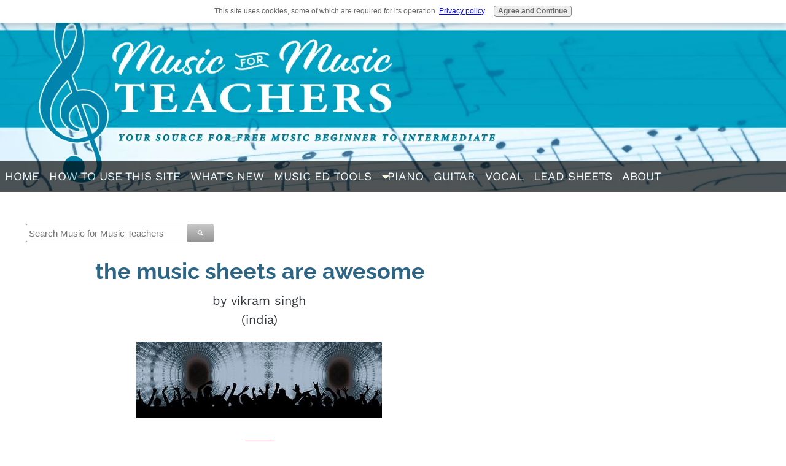

--- FILE ---
content_type: text/html; charset=UTF-8
request_url: https://www.music-for-music-teachers.com/the-music-sheets-are-awesome.html
body_size: 7130
content:
<!DOCTYPE HTML>
<html xmlns:og="http://opengraphprotocol.org/schema/" xmlns:fb="http://www.facebook.com/2008/fbml">
<head><meta http-equiv="content-type" content="text/html; charset=UTF-8"><title>the music sheets are awesome</title><meta name="description" content="nice blog, I take attention to my national music songs and I love it connects with my emotions & moods also"><meta id="viewport" name="viewport" content="width=device-width, initial-scale=1">
<link href="/A.sd,,_support-files,,_style.css+fonts,,_raleway,,_400.css+fonts,,_work-sans,,_400.css+fonts,,_raleway,,_400-italic.css+fonts,,_raleway,,_700-italic.css+fonts,,_raleway,,_700.css+fonts,,_work-sans,,_700.css,Mcc.Rb11laac4n.css.pagespeed.cf.DcHihq0-Gj.css" rel="stylesheet" type="text/css"/>
<!-- start: tool_blocks.sbi_html_head -->
<link rel="apple-touch-icon" sizes="57x57" href="/xfavicon-57x57.png.pagespeed.ic.ug3fyfihBL.webp"> <link rel="apple-touch-icon" sizes="60x60" href="/xfavicon-60x60.png.pagespeed.ic.TQAO8mRVcG.webp"> <link rel="apple-touch-icon" sizes="72x72" href="/xfavicon-72x72.png.pagespeed.ic.8B2VHZzU_2.webp"> <link rel="apple-touch-icon" sizes="76x76" href="/xfavicon-76x76.png.pagespeed.ic.3YZG5Iymvd.webp"> <link rel="apple-touch-icon" sizes="114x114" href="/xfavicon-114x114.png.pagespeed.ic.cR7Yi0gV5m.webp"> <link rel="apple-touch-icon" sizes="120x120" href="/xfavicon-120x120.png.pagespeed.ic.0vdDo_pObN.webp"> <link rel="apple-touch-icon" sizes="144x144" href="/xfavicon-144x144.png.pagespeed.ic.V4p0xhwdsZ.webp"> <link rel="apple-touch-icon" sizes="152x152" href="/xfavicon-152x152.png.pagespeed.ic.cRhwoLFKMR.webp"> <link rel="apple-touch-icon" sizes="180x180" href="/xfavicon-180x180.png.pagespeed.ic.kYzxfYrIcJ.webp"> <link rel="icon" type="image/png" href="/xfavicon-36x36.png.pagespeed.ic.GMZZXyuUhF.webp" sizes="36x36"> <link rel="icon" type="image/png" href="/xfavicon-48x48.png.pagespeed.ic.I2wzRP5sAM.webp" sizes="48x48"> <link rel="icon" type="image/png" href="/xfavicon-72x72.png.pagespeed.ic.8B2VHZzU_2.webp" sizes="72x72"> <link rel="icon" type="image/png" href="/xfavicon-96x96.png.pagespeed.ic.f3wBNgHGT0.webp" sizes="96x96"> <link rel="icon" type="image/png" href="/xfavicon-144x144.png.pagespeed.ic.V4p0xhwdsZ.webp" sizes="144x144"> <link rel="icon" type="image/png" href="/xfavicon-192x192.png.pagespeed.ic.y9GUgFIEG8.webp" sizes="192x192"> <link rel="icon" type="image/png" href="/xfavicon-16x16.png.pagespeed.ic.slls6adljw.webp" sizes="16x16"> <link rel="icon" type="image/png" href="/xfavicon-32x32.png.pagespeed.ic.IRbF-Y-f7L.webp" sizes="32x32"> <link rel="icon" type="image/png" href="/xfavicon-48x48.png.pagespeed.ic.I2wzRP5sAM.webp" sizes="48x48"><link rel="alternate" type="application/rss+xml" title="RSS" href="https://www.music-for-music-teachers.com/free-sheet-music.xml">
<meta property="fb:app_id" content="371615243445321"/>
<meta property="fb:admins" content="https://www.facebook.com/dana.thynes"/>
<!-- SD -->
<script>var https_page=0</script>
<script src="//www.music-for-music-teachers.com/sd/support-files/eucookie.js.pagespeed.jm.BOUU5UKYLQ.js" async defer></script><!-- end: tool_blocks.sbi_html_head -->
<link rel="shortcut icon" type="image/vnd.microsoft.icon" href="https://www.music-for-music-teachers.com/favicon.ico">
<link rel="canonical" href="https://www.music-for-music-teachers.com/the-music-sheets-are-awesome.html"/>
<meta property="og:site_name" content="Music for Music Teachers"/>
<meta property="og:title" content="the music sheets are awesome"/>
<meta property="og:description" content="nice blog, I take attention to my national music songs and I love it connects with my emotions &amp; moods also"/>
<meta property="og:type" content="article"/>
<meta property="og:url" content="https://www.music-for-music-teachers.com/the-music-sheets-are-awesome.html"/>
<meta property="og:image" content="https://www.music-for-music-teachers.com/images/the-music-sheets-are-awesome-21954761.jpg"/>
<meta property="og:image" content="https://www.music-for-music-teachers.com/free-sheet-music-fb.jpg"/>
<meta property="fb:app_id" content="371615243445321"/>
<meta property="fb:admins" content="https://www.facebook.com/dana.thynes"/>
<style>.fb-button{margin-bottom:10px}</style><script>function MM_swapImgRestore(){var i,x,a=document.MM_sr;for(i=0;a&&i<a.length&&(x=a[i])&&x.oSrc;i++)x.src=x.oSrc;}function MM_preloadImages(){var d=document;if(d.images){if(!d.MM_p)d.MM_p=new Array();var i,j=d.MM_p.length,a=MM_preloadImages.arguments;for(i=0;i<a.length;i++)if(a[i].indexOf("#")!=0){d.MM_p[j]=new Image;d.MM_p[j++].src=a[i];}}}function MM_swapImage(){var i,j=0,x,a=MM_swapImage.arguments;document.MM_sr=new Array;for(i=0;i<(a.length-2);i+=3)if((x=MM_findObj(a[i]))!=null){document.MM_sr[j++]=x;if(!x.oSrc)x.oSrc=x.src;x.src=a[i+2];}}function MM_openBrWindow(theURL,winName,features){window.open(theURL,winName,features);}function MM_findObj(n,d){var p,i,x;if(!d)d=document;if((p=n.indexOf("?"))>0&&parent.frames.length){d=parent.frames[n.substring(p+1)].document;n=n.substring(0,p);}if(!(x=d[n])&&d.all)x=d.all[n];for(i=0;!x&&i<d.forms.length;i++)x=d.forms[i][n];for(i=0;!x&&d.layers&&i<d.layers.length;i++)x=MM_findObj(n,d.layers[i].document);if(!x&&d.getElementById)x=d.getElementById(n);return x;}</script>
<script>function MM_displayStatusMsg(msgStr){status=msgStr;document.MM_returnValue=true;}</script>
<!-- start: shared_blocks.14681937#end-of-head -->
<!-- Google tag (gtag.js) -->
<script async src="https://www.googletagmanager.com/gtag/js?id=G-D2055V2KLX"></script>
<script>window.dataLayer=window.dataLayer||[];function gtag(){dataLayer.push(arguments);}gtag('js',new Date());gtag('config','G-D2055V2KLX');</script>
<!-- Global site tag (gtag.js) - Google Analytics -->
<script async src="https://www.googletagmanager.com/gtag/js?id=UA-9091983-1"></script>
<script>window.dataLayer=window.dataLayer||[];function gtag(){dataLayer.push(arguments);}gtag('js',new Date());gtag('config','UA-9091983-1');</script>
<script async data-noptimize="1" data-cfasync="false" src="//scripts.mediavine.com/tags/music-for-music-teachers.js"></script>
<meta http-equiv="Content-Security-Policy" content="block-all-mixed-content"/>
<script>document.addEventListener("DOMContentLoaded",function(){var div,n,v=document.getElementsByClassName("youtube-player");for(n=0;n<v.length;n++){div=document.createElement("div");div.setAttribute("data-id",v[n].dataset.id);div.innerHTML=labnolThumb(v[n].dataset.id);div.onclick=labnolIframe;v[n].appendChild(div);}});function labnolThumb(id){var thumb='<img src="https://i.ytimg.com/vi/ID/hqdefault.jpg">',play='<div class="play"></div>';return thumb.replace("ID",id)+play;}function labnolIframe(){var iframe=document.createElement("iframe");var embed="https://www.youtube.com/embed/ID?autoplay=1";iframe.setAttribute("src",embed.replace("ID",this.dataset.id));iframe.setAttribute("frameborder","0");iframe.setAttribute("allowfullscreen","1");this.parentNode.replaceChild(iframe,this);}</script>
<style>.youtube-player{position:relative;padding-bottom:56.23%;height:0;overflow:hidden;max-width:100%;background:#000;margin:5px}.youtube-player iframe{position:absolute;top:0;left:0;width:100%;height:100%;z-index:100;background:transparent}.youtube-player img{bottom:0;display:block;left:0;margin:auto;max-width:100%;width:100%;position:absolute;right:0;top:0;border:none;height:auto;cursor:pointer;-webkit-transition:.4s all;-moz-transition:.4s all;transition:.4s all}.youtube-player img:hover{-webkit-filter:brightness(75%)}.youtube-player .play{height:72px;width:72px;left:50%;top:50%;margin-left:-36px;margin-top:-36px;position:absolute;background:url(//i.imgur.com/TxzC70f.png) no-repeat;cursor:pointer}</style>
<script data-grow-initializer="">!(function(){window.growMe||((window.growMe=function(e){window.growMe._.push(e);}),(window.growMe._=[]));var e=document.createElement("script");(e.type="text/javascript"),(e.src="https://faves.grow.me/main.js"),(e.defer=!0),e.setAttribute("data-grow-faves-site-id","U2l0ZTo3ZjY5YTI5NS1jZTA1LTQ2N2QtYmJlYi1jNWFiZWE2ZTVhYTA=");var t=document.getElementsByTagName("script")[0];t.parentNode.insertBefore(e,t);})();</script>
<!-- end: shared_blocks.14681937#end-of-head -->
<script>var FIX=FIX||{};</script>
</head>
<body class="responsive">
<div id="PageWrapper" class="modern">
<div id="HeaderWrapper">
<div id="Header">
<div class="Liner">
<div class="WebsiteName">
<a href="/">Music for Music Teachers</a>
</div><div class="Tagline">Your source for free sheet music - beginner to intermediate</div>
<!-- start: shared_blocks.14681921#top-of-header -->
<div class="" style="width: 100%; box-sizing: border-box"><!-- start: tool_blocks.navbar.horizontal.left --><div class="ResponsiveNavWrapper">
<div class="ResponsiveNavButton"><span>Menu</span></div><div class="HorizontalNavBarLeft HorizontalNavBar HorizontalNavBarCSS ResponsiveNav"><ul class="root"><li class="li1"><a href="/">Home</a></li><li class="li1"><a href="/how-to-use-this-site.html">How to Use This Site</a></li><li class="li1"><a href="/free-sheet-music-blog.html">What's New</a></li><li class="li1"><a href="/music-education-tools.html">Music Ed Tools</a></li><li class="li1 submenu"><span class="navheader">Piano</span><ul><li class="li2"><a href="/beginner-piano-music.html">All Piano music, listed on one page</a></li><li class="li2"><a href="/songs-old-and-songs-new.html">Songs Old and Songs New: A Collection for Beginning Piano</a></li><li class="li2"><a href="/just-the-black-keys.html">Just the Black Keys Book</a></li><li class="li2"><a href="/sheet-music-for-piano-free.html">Early Beginners</a></li><li class="li2"><a href="/note-naming-worksheets.html">Piano Music with letters</a></li><li class="li2"><a href="/classical-piano-sheet-music.html">Classical Piano - Short Introductions</a></li><li class="li2"><a href="/free-piano-sheetmusic.html">The First Year</a></li><li class="li2"><a href="/piano-music-download.html">After Year One</a></li><li class="li2"><a href="/free-easy-piano-sheet-music.html">After Year Two</a></li><li class="li2"><a href="/free-sheet-music-for-piano.html">Year Three & after</a></li><li class="li2"><a href="/piano-duet-sheetmusic.html">Piano Duets</a></li><li class="li2"><a href="/halloween-sheet-music-for-piano.html">Halloween</a></li><li class="li2"><a href="/christmas-sheet-music-for-piano.html">Christmas</a></li></ul></li><li class="li1"><a href="/beginner-guitar.html">Guitar</a></li><li class="li1"><a href="/free-vocal-sheet-music.html">Vocal</a></li><li class="li1"><a href="/free-lead-sheets.html">Lead Sheets</a></li><li class="li1"><a href="/about-me.html">About</a></li></ul></div></div>
<!-- end: tool_blocks.navbar.horizontal.left -->
</div>
<!-- end: shared_blocks.14681921#top-of-header -->
<!-- start: shared_blocks.14681840#bottom-of-header -->
<div class="" style="width: 100%; box-sizing: border-box"></div>
<!-- end: shared_blocks.14681840#bottom-of-header -->
</div><!-- end Liner -->
</div><!-- end Header -->
</div><!-- end HeaderWrapper -->
<div id="ColumnsWrapper">
<div id="ContentWrapper">
<div id="ContentColumn">
<div class="Liner">
<!-- start: shared_blocks.14681832#above-h1 -->
<div class="" style="width: 100%; box-sizing: border-box"><!-- start: shared_blocks.229959217#Facebook JavaScript SDK code 2020 August -->
<div id="fb-root"></div>
<script async defer crossorigin="anonymous" src="https://connect.facebook.net/en_US/sdk.js#xfbml=1&version=v8.0&appId=371615243445321&autoLogAppEvents=1" nonce="Wy59o7yS"></script>
<!-- end: shared_blocks.229959217#Facebook JavaScript SDK code 2020 August -->
<!-- start: shared_blocks.223038920#Search box DuckDuckGo -->
<!-- DDG search widget,@author Juri Wornowitski,@version 2.0,@link https://www.plainlight.com/ddg --><div id="widdget" style="width:40%;margin:10px 0;"><style>#widdget input{display:block;height:30px;padding:4px;outline:none;border:1px solid #8d8d8d;border-right:0;box-sizing:border-box;border-radius:3px 0 0 3px;width:calc(100% - 41px);font-size:15px}#widdget button{float:left;cursor:pointer;width:43px;height:30px;color:#fff;background-image:linear-gradient(#cacaca,#929292);border:0;border-radius:0 3px 3px 0}#widdget button:active{background-image:linear-gradient(#909090,#585858)}#widdget button:focus{outline:none}</style><form style="position:relative" onsubmit="this.elements[0].click();return false;"><div style="float:right;position:absolute;top:0;right:-2px;z-index:3"><button type="button" onclick="var v=this.parentElement.parentElement.elements[1].value;window.open('https://duckduckgo.com?q=%21g+'+encodeURIComponent(v)+'+site%3Ahttps%3A%2F%2Fwww.music-for-music-teachers.com%2F&kn=1&k7=%2523000&kj=b2&kx=%235495ff&k9=%235495ff&k8=%235495ff');">&#128269;</button></div><input type="text" name="que" placeholder="Search Music for Music Teachers"/></form></div>
<!-- end: shared_blocks.223038920#Search box DuckDuckGo -->
</div>
<!-- end: shared_blocks.14681832#above-h1 -->
<!--  -->
<style>.errFld{padding:3px}.errFldOn{padding:0;border:3px solid red}.errMsg{font-weight:bold;color:red;visibility:hidden}.errMsgOn{visibility:visible}#edit textarea{border:1px solid #000}.editTitle{font-size:22px;font-weight:bold;text-align:center}#preview .editTitle{margin-top:0}.editName,.editCountry{text-align:center}.editName,.editCountry,.editBody{}.editBody{text-align:left}#preview{margin-left:auto;margin-right:auto}.GadSense{float:left;vertical-align:top;padding:0 8px 8px 0;margin:0 8px 0 0}.gLinkUnitTop{width:466px;margin:12px auto}.gLinkUnitBot{width:120px;float:right;margin:4px 0 24px 36px}</style>
<div id="submission_32899431" style="border:0px solid black;padding:5px;">
<h1 style="text-align:center;">the music sheets are awesome</h1>
<p style="text-align:center;">
by vikram singh
<br>(india)
</p>
<script>function showPreview(id){var parts=id.split('_');var sub=parts[0];var divs=document.getElementsByTagName('div');var imagePreviews=[];for(var i=0,ilen=divs.length;i<ilen;i++){var div=divs[i];if(/(^|\s+)imagePreview(\s+|$)/.test(div.className)){imagePreviews.push(div);}}for(var i=0,ilen=imagePreviews.length;i<ilen;i++){var imagePreview=imagePreviews[i];var subgroup=new RegExp('preview_'+sub+'_');if(imagePreview.id.match(subgroup)&&imagePreview.id!='preview_'+id){imagePreview.style.display='none';}}for(var i=0,ilen=imagePreviews.length;i<ilen;i++){var imagePreview=imagePreviews[i];if(imagePreview.id=='preview_'+id){imagePreview.style.display='';}}}function stopPropagation(e){if(e.stopPropagation){e.stopPropagation();}else{e.cancelBubble=true;}}</script>
<div class="imagePreview" id="preview_32899431_1" style="">
<p style="text-align:center;">
<img src="//www.music-for-music-teachers.com/images/the-music-sheets-are-awesome-21954761.jpg" alt="" title="" width="400" height="125">
<br/><div style="margin-top:5px; text-align:center">
<a href="http://pinterest.com/pin/create/button/?media=https%3A%2F%2Fwww.music-for-music-teachers.com%2Fimages%2Fthe-music-sheets-are-awesome-21954761.jpg&url=https%3A%2F%2Fwww.music-for-music-teachers.com%2Fthe-music-sheets-are-awesome.html&description=nice%20blog%2C%20I%20take%20attention%20to%20my%20national%20music%20songs%20and%20I%20love%20it%20connects%20with%20my%20emotions%20%26%20moods%20also" class="pin-it-button" count-layout="none"><img border="0" src="//assets.pinterest.com/images/PinExt.png" title="Pin It"/></a>
</div>
</p>
<p style="font-weight:bold;text-align:center;"></p>
</div>
<!-- Thumbnails section -->
<style>table#thumbs{margin:0 auto}table#thumbs td{text-align:center;vertical-align:bottom}</style>
<div style="text-align:center">
<table id="thumbs">
<tr>
</tr>
</table>
</div>
<!-- End of thumbnails section -->
<p>
nice blog, I take attention to my national music <a href="https://songdownloadmp3d.blogspot.com/">songs</a> and I love it connects with my emotions & moods also
</p>
</div>
<p>
<a href="https://www.music-for-music-teachers.com/the-music-sheets-are-awesome-comment-form.html">Click here to post comments</a>
</p>
<p style="text-align:left;">
<a href="https://www.music-for-music-teachers.com/free-sheet-music-blog.html#INV">
Join in and write your own page! It's easy to do. How? Simply click here to return to <b>Story or Question about Music Teaching?</b>.</a>
</p>
<script src="//assets.pinterest.com/js/pinit.js"></script>
<!-- vikram singh -->
<!-- Story or Question about Music Teaching? -->
<!-- start: shared_blocks.14681935#above-socialize-it -->
<div class="" style="width: 100%; box-sizing: border-box"></div>
<!-- end: shared_blocks.14681935#above-socialize-it -->
<!-- start: shared_blocks.14681834#socialize-it --><!-- end: shared_blocks.14681834#socialize-it -->
<!-- start: shared_blocks.14681881#below-socialize-it -->
<div class="" style="width: 100%; box-sizing: border-box"></div>
<!-- end: shared_blocks.14681881#below-socialize-it -->
</div><!-- end Liner -->
</div><!-- end ContentColumn -->
</div><!-- end ContentWrapper -->
<div id="NavWrapper">
<div id="NavColumn">
<div class="Liner">
<!-- start: shared_blocks.14681942#top-of-nav-column --><!-- end: shared_blocks.14681942#top-of-nav-column -->
<!-- start: shared_blocks.14681938#navigation --><!-- end: shared_blocks.14681938#navigation -->
<!-- start: shared_blocks.14681946#bottom-of-nav-column --><!-- end: shared_blocks.14681946#bottom-of-nav-column -->
</div><!-- end Liner -->
</div><!-- end NavColumn -->
</div><!-- end NavWrapper -->
</div><!-- end ColumnsWrapper -->
<div id="FooterWrapper">
<div id="Footer">
<div class="Liner">
<!-- start: shared_blocks.14681841#above-bottom-nav -->
<div class="" style="width: 100%; box-sizing: border-box"></div>
<!-- end: shared_blocks.14681841#above-bottom-nav -->
<!-- start: shared_blocks.14681877#bottom-navigation -->
<div class="" style="width: 100%; box-sizing: border-box"></div>
<!-- end: shared_blocks.14681877#bottom-navigation -->
<!-- start: shared_blocks.14681833#below-bottom-nav -->
<div class="" style="width: 100%; box-sizing: border-box"></div>
<!-- end: shared_blocks.14681833#below-bottom-nav -->
<!-- start: shared_blocks.14681843#footer -->
<div class="" style="width: 100%; box-sizing: border-box"><button onclick="topFunction()" id="btnTop" title="Go to top">Top</button>
<style>#btnTop{display:none;position:fixed;bottom:215px;right:20px;z-index:99999;border:none;outline:none;background-color:red;opacity:.6;color:#fff;cursor:pointer;padding:10px;border-radius:6px}#btnTop:hover{background-color:#900}</style>
<script>window.onscroll=function(){scrollFunction()};function scrollFunction(){if(document.body.scrollTop>20||document.documentElement.scrollTop>20){document.getElementById("btnTop").style.display="block";}else{document.getElementById("btnTop").style.display="none";}}function topFunction(){document.body.scrollTop=0;document.documentElement.scrollTop=0;}</script>
<p><a href="https://www.music-for-music-teachers.com/contact.html">Contact &#xa0;</a>&#xa0; &#xa0; &#xa0; &#xa0; &#xa0; &#xa0; &#xa0; &#xa0; &#xa0;&#xa0;<a href="https://www.music-for-music-teachers.com/about-me.html">About Me</a>&#xa0; &#xa0; &#xa0; &#xa0; &#xa0; &#xa0; &#xa0; &#xa0; &#xa0; &#xa0;&#xa0;<a href="https://www.music-for-music-teachers.com/privacy-policy.html">Privacy Policy</a></p><p><br/></p><p>This blog participates in various affiliate programs, including Amazon Affiliates. As an Amazon Associate, I earn from qualifying purchases.<br/></p><p><br/></p><p>Copyright © 2009-2026 Music-for-Music-Teachers.com &#xa0;All rights reserved.</p>
</div>
<!-- end: shared_blocks.14681843#footer -->
</div><!-- end Liner -->
</div><!-- end Footer -->
</div><!-- end FooterWrapper -->
</div><!-- end PageWrapper -->
<script src="/sd/support-files/fix.js.pagespeed.jm.3phKUrh9Pj.js"></script>
<script>FIX.doEndOfBody();</script>
<script src="/sd/support-files/design.js.pagespeed.jm.uHGT603eP3.js"></script>
<!-- start: tool_blocks.sbi_html_body_end -->
<script>var SS_PARAMS={pinterest_enabled:true,googleplus1_on_page:false,socializeit_onpage:false};</script><style>.g-recaptcha{display:inline-block}.recaptcha_wrapper{text-align:center}</style>
<script>if(typeof recaptcha_callbackings!=="undefined"){SS_PARAMS.recaptcha_callbackings=recaptcha_callbackings||[]};</script><script>(function(d,id){if(d.getElementById(id)){return;}var s=d.createElement('script');s.async=true;s.defer=true;s.src="/ssjs/ldr.js";s.id=id;d.getElementsByTagName('head')[0].appendChild(s);})(document,'_ss_ldr_script');</script><!-- end: tool_blocks.sbi_html_body_end -->
<!-- Generated at 12:03:37 07-Jan-2026 with dogdays v157 -->
<script async src="/ssjs/lazyload.min.js.pagespeed.jm.GZJ6y5Iztl.js"></script>
</body>
</html>
